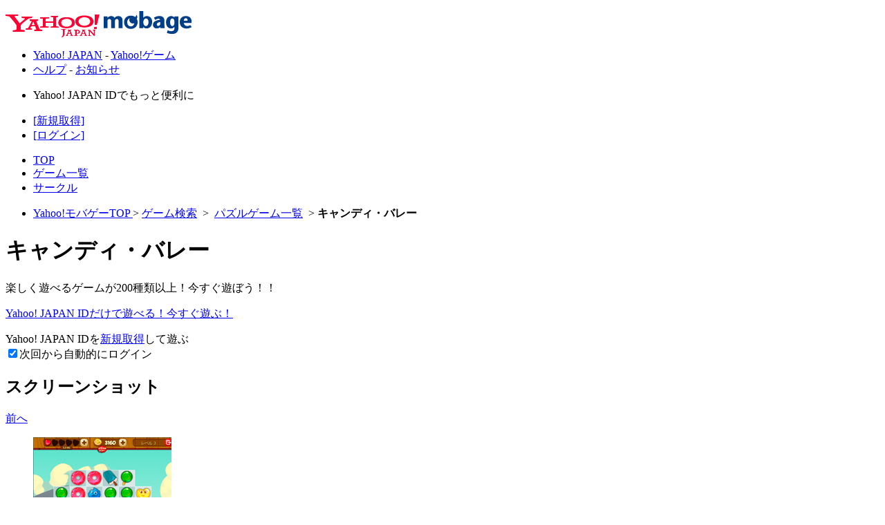

--- FILE ---
content_type: text/html; charset=utf-8
request_url: https://yahoo-mbga.jp/game/12021246/detail?_from=login_login_wrk_1
body_size: 6512
content:
<!DOCTYPE html PUBLIC "-//W3C//DTD XHTML 1.0 Transitional//EN" "http://www.w3.org/TR/xhtml1/DTD/xhtml1-transitional.dtd">

<html xmlns="http://www.w3.org/1999/xhtml" xmlns:og="http://ogp.me/ns#" xml:lang="ja" lang="ja">
<head>
<meta http-equiv="Content-Type" content="text/html; charset=utf-8" />
<meta http-equiv="content-style-type" content="text/css" />
<meta http-equiv="content-script-type" content="text/javascript" />
<title>キャンディ・バレー - ゲームならYahoo!モバゲー</title>
<!-- Google Tag Manager -->
<script>(function(w,d,s,l,i){w[l]=w[l]||[];w[l].push({'gtm.start':
new Date().getTime(),event:'gtm.js'});var f=d.getElementsByTagName(s)[0],
j=d.createElement(s),dl=l!='dataLayer'?'&l='+l:'';j.async=true;j.src=
'https://www.googletagmanager.com/gtm.js?id='+i+dl;f.parentNode.insertBefore(j,f);
})(window,document,'script','dataLayer','GTM-PX8S66T');</script>
<!-- End Google Tag Manager -->

<meta name="description" content="キャンディ・バレー。スイーツたっぷりの「マッチ3」ゲームだよ。
キャンディ・バレーの楽しい旅に、夢中になること間違いなし！
思い出に残る冒険に、ロジカルでドキドキなレベル、そして面白いタスクが魅力だよ。" />
<meta name="keyword" content="キャンディ・バレー,Yahoo!モバゲー,やふーもばげー,ヤフーモバゲー,ヤバゲー,ソーシャルゲーム,オンラインゲーム,ネットゲーム,game,mbga," />
<meta name="twitter:card" content="summary" />
<meta name="twitter:site" content="@MobageOfficial" />
<meta name="twitter:title" content="キャンディ・バレー" />
<meta name="twitter:description" content="スイーツたっぷりの「マッチ3」ゲームだよ。キャンディ・バレーの楽しい旅に、夢中になること間違いなし！思い出に残る冒険に、ロジカルでドキドキなレベル、そして面白いタスクが魅力だよ。" />
<meta name="twitter:image0:src" content="//static-a.yahoo-mbga.jp/static/img/platform/upload/pc/c/0/c0cca8048121fb1024a7c651970defd5.png?1490601939" />
<meta name="twitter:image1:src" content="//static-a.yahoo-mbga.jp/static/img/platform/upload/pc/8/6/863f84c52c2d2fb927f9620087523047.png?1490601938" />
<meta name="twitter:image2:src" content="//static-a.yahoo-mbga.jp/static/img/platform/upload/pc/5/5/55cc4d8d4cd89784253d5a06cb4fa015.png?1490601938" />
<meta name="twitter:image3:src" content="//static-a.yahoo-mbga.jp/static/img/platform/upload/pc/5/e/5e4c1be35169712a56eddc17407ed60c.png?1490601938" />

<link rel="stylesheet" type="text/css" href="/static/css/base.css?1749003231" />
<link rel="stylesheet" type="text/css" href="/static/css/button.css?1749003231" />
<link rel="stylesheet" type="text/css" href="/static/css/renew_btn.css?1498800491" />
<link rel="stylesheet" type="text/css" href="/static/css/popup.css?1749003231" />
<link rel="stylesheet" type="text/css" href="/static/css/icon.css?1498800491" />
<link rel="stylesheet" type="text/css" href="/static/css/login/login.css?1731994621" />
<link rel="stylesheet" type="text/css" href="/static/css/payment/payment.css?1753163933" />
<link rel="stylesheet" type="text/css" href="/static/css/platform/game/view.css?1498800491" /><link rel="stylesheet" type="text/css" href="/static/css/platform/game/view.css?1498800491" /><link rel="stylesheet" type="text/css" href="/static/css/prettyPopin.css?1498800491" />



<script type="text/javascript" src="/static/js/jquery-1.4.2.js?1343114674"></script>
<script type="text/javascript" src="/static/js/jquery.prettyPopin.js?1429699074"></script>
<script type="text/javascript" src="/static/js/jquery_timer.js?1343114674"></script>

<script type="text/javascript" src="/static/js/game/view.js?1343114674"></script>
<script type="text/javascript" src="/static/js/jquery.idTabs.min.js?1343114674"></script>
<script type="text/javascript" src="/static/js/url_TabOpen.js?1343114674"></script>
<script type="text/javascript" src="/static/js/game/view.js?1343114674"></script>
<script type="text/javascript" src="/static/js/jquery.idTabs.min.js?1343114674"></script>
<script type="text/javascript" src="/static/js/url_TabOpen.js?1343114674"></script>
<meta property="og:title" content="キャンディ・バレー" />
<meta property="og:description" content="スイーツたっぷりの「マッチ3」ゲームだよ。キャンディ・バレーの楽しい旅に、夢中になること間違いなし！思い出に残る冒険に、ロジカルでドキドキなレベル、そして面白いタスクが魅力だよ。" />
<meta property="og:url" content="https://yahoo-mbga.jp/game/12021246/detail?_from=fb_share" />
<meta property="og:image" content="//static-a.yahoo-mbga.jp/static/img/platform/upload/pc/c/0/c0cca8048121fb1024a7c651970defd5.png?1490601939" />
<meta property="og:site_name" content="Yahoo!モバゲー" />
</head>
<body id="gameview">
<div id="container-sec">
<div id="wapper">


<div class="head-bg">
<div id="header-sec">

<p class="logo"><a href="/" title="ゲームならYahoo!モバゲー" id="pagetop"><img src="//i.yimg.jp/c/logo/f/2.0/mbga_r_34.gif" width="269" height="38" alt="ゲームならYahoo!モバゲー" />
</a></p>
<div id="header-lay">
<ul id="y-lay">
<li><a href="https://yahoo-mbga.jp/yclk?key=6241d1175f58&amp;to=https%3A%2F%2Fwww.yahoo.co.jp%2F">Yahoo! JAPAN</a>&nbsp;-&nbsp;<a href="https://yahoo-mbga.jp/yclk?key=b022d27e2746&amp;to=https%3A%2F%2Fgames.yahoo.co.jp%2F">Yahoo!ゲーム</a></li>
<li><a href="/help" rel="nofollow">ヘルプ</a>&nbsp;-&nbsp;<a href="/announce?_from=y_top_ann">お知らせ</a></li>
</ul>
</div>
<div id="global-lay">


<div id="y2-lay">
    <ul id="header_noid">
        <li>
            <p>Yahoo! JAPAN IDでもっと便利に</p>
        </li>
        <li>
            <form id="login_noid" action="/login/yahoo?_from=_game_12021246_detail" method="post">
                <a href="javascript:void(0);" onclick="$('#login_noid input[name=no_yid]').val(1); $('#login_noid').submit(); return false;">[新規取得]</a>
                <input type="hidden" id="no_yid" name="no_yid" value="0">
            </form>
        </li>
        <li>
            <a href="/login/yahoo?_from=_game_12021246_detail&_from_opt=mini_btn">[ログイン]</a>
        </li>
    </ul>
</div>

<ul>


<li class="lv5m-lay"><a href="/?_from=hd_toppage">TOP</a></li>
<li class="lv8m-lay"><a href="/game?_from=hd_game">ゲーム一覧</a></li>
<li class="lv9m-lay"><a href="/group?_from=hd_group">サークル</a></li>


</ul>
</div>


</div>
</div>

<script type="text/javascript">
function reloadHavingCoin() {
  jQuery.ajax({
    async: false,
    cache: false,
    type: 'GET',
    url: '/point/get_having_coin',
    success: function(coin){
      $("#having_coin").html(coin+"コイン");
    }
  });
}
</script>


<!-- content -->
<div class="content-bg">



<div class="bread-box" id="bread-sec"><ul><li><a href="/" title="ゲームならYahoo!モバゲー">Yahoo!モバゲーTOP
</a>&gt;&nbsp;<a href="/game">ゲーム検索</a>&nbsp;&nbsp;&gt;&nbsp;

<a href="/game/categ/5000">パズルゲーム一覧</a>

&nbsp;&gt;
<strong>キャンディ・バレー</strong></li></ul></div>



<div id="content-sec" class="wordbreak base-wid">

<!-- subheader-sec -->






<div class="tit1-lay">
<h1 itemprop="name"><i class="sprite-base ico-shadow-game"></i>キャンディ・バレー</h1>
</div>





<!-- /subheader-sec -->

<!-- main-sec -->
<div id="main-sec" class="gameview-main-wid">


<div id="mainbox-sec" class="mainbox-bg">
<div class="mainbox-bg1">






	


<div id="setting-sec" class="setting-lay cnr1">
    <div class="lv1-bg cnr1">


        <p class="txt-lay png_bg">楽しく遊べるゲームが200種類以上！今すぐ遊ぼう！！</p>
        <div class="install-mode-lay">
        

<form id="install-form1" action="/login/yahoo?_from=_game_12021246_detail" method="post">
<p class="install-btn-lay"><a href="javascript:void(0);" onclick="$('#install-form1 [name=no_yid]').val(0); $('#install-form1').submit(); return false;" class="png_bg">Yahoo! JAPAN IDだけで遊べる！今すぐ遊ぶ！</a></p>
<div class="login-mode-lay">
Yahoo! JAPAN IDを<a href="javascript:void(0);" onclick="$('#install-form1 [name=no_yid]').val(1); $('#install-form1').submit(); return false;" class="txt-link">新規取得</a>して遊ぶ<br />
<input type="checkbox" id="install_mode1" name="login_mode" value="P" checked="checked" /><label for="install_mode1">次回から自動的にログイン</label>
<input type="hidden" id="no_yid" name="no_yid" value="0" />
</div>
</form>


        </div>


    </div>
</div>








<div>
<div class="tttllv3-bg">
<div class="tttllv4-bg">
<h2 class="contents-ttl"><i class="sprite-base ico-search-game"></i>スクリーンショット</h2>
</div>
</div>

<div class="slide1-box">
<p id="hscroll_prev" class="hscroll_prev"><a href="#">前へ</a></p>
<ul id="hscroll">
<li><div><img src="//static-a.yahoo-mbga.jp/static/img/platform/upload/pc/8/6/863f84c52c2d2fb927f9620087523047.png?1490601938" width="200" height="200" alt="キャンディ・バレー" class="thumb" /></div></li>
<li><div><img src="//static-a.yahoo-mbga.jp/static/img/platform/upload/pc/5/5/55cc4d8d4cd89784253d5a06cb4fa015.png?1490601938" width="200" height="200" alt="キャンディ・バレー" class="thumb" /></div></li>
<li><div><img src="//static-a.yahoo-mbga.jp/static/img/platform/upload/pc/5/e/5e4c1be35169712a56eddc17407ed60c.png?1490601938" width="200" height="200" alt="キャンディ・バレー" class="thumb" /></div></li>
<li style="display:none"><div><img src="//static-a.yahoo-mbga.jp/static/img/platform/upload/pc/f/3/f3407add8811b79d4863bd0a0fc006d9.png?1490601939" width="200" height="200" alt="キャンディ・バレー" class="thumb" /></div></li>
<li style="display:none"><div><img src="//static-a.yahoo-mbga.jp/static/img/platform/upload/pc/7/c/7c2fd4dccd7efa07567c7788082b9806.png?1490601938" width="200" height="200" alt="キャンディ・バレー" class="thumb" /></div></li>
<li style="display:none"><div><img src="//static-a.yahoo-mbga.jp/static/img/platform/upload/pc/4/4/448c2d0d08b7d84443a73e5841310b77.png?1490601938" width="200" height="200" alt="キャンディ・バレー" class="thumb" /></div></li>
<li style="display:none"><div><img src="//static-a.yahoo-mbga.jp/static/img/platform/upload/pc/1/4/144839eb88fdf06a32a72a10f2e7b0ac.png?1490601938" width="200" height="200" alt="キャンディ・バレー" class="thumb" /></div></li>
<li style="display:none"><div><img src="//static-a.yahoo-mbga.jp/static/img/platform/upload/pc/5/4/54208e4b303aa79218f8dfbd4e2d4bf5.png?1490601938" width="200" height="200" alt="キャンディ・バレー" class="thumb" /></div></li>
<li style="display:none"><div><img src="//static-a.yahoo-mbga.jp/static/img/platform/upload/pc/4/8/484a21f6f80e272201b21ac8550484d9.png?1490601937" width="200" height="200" alt="キャンディ・バレー" class="thumb" /></div></li>
<li style="display:none"><div><img src="//static-a.yahoo-mbga.jp/static/img/platform/upload/pc/1/c/1ca7664a79b76493fc76c1ceff3cb71d.png?1490601938" width="200" height="200" alt="キャンディ・バレー" class="thumb" /></div></li>
<li style="display:none"><div><img src="//static-a.yahoo-mbga.jp/static/img/platform/upload/pc/9/a/9a961a2872997afcf0757c46d2964fe3.png?1490601938" width="200" height="200" alt="キャンディ・バレー" class="thumb" /></div></li>
<li style="display:none"><div><img src="//static-a.yahoo-mbga.jp/static/img/platform/upload/pc/0/a/0a5f25ad0c7337e2fc78494f069b83cb.png?1490601938" width="200" height="200" alt="キャンディ・バレー" class="thumb" /></div></li>
<li style="display:none"><div><img src="//static-a.yahoo-mbga.jp/static/img/platform/upload/pc/3/e/3e6846d75e3a35320319fba5ef7c2c78.png?1490601938" width="200" height="200" alt="キャンディ・バレー" class="thumb" /></div></li>
<li style="display:none"><div><img src="//static-a.yahoo-mbga.jp/static/img/platform/upload/pc/6/1/618f6f9d4b7a80927c1e470775454f99.png?1490601937" width="200" height="200" alt="キャンディ・バレー" class="thumb" /></div></li>
<li style="display:none"><div><img src="//static-a.yahoo-mbga.jp/static/img/platform/upload/pc/3/4/340e9a294e1520c6291c953fa2d0fc51.png?1490601939" width="200" height="200" alt="キャンディ・バレー" class="thumb" /></div></li>
</ul>
<p id="hscroll_next" class="hscroll_next"><a href="#">次</a></p>
</div>
</div>




<div id="gamedetailbtn-sec" class="gamedetailbtn-lay">
<ul class="idTabs tab">
<li class="lv1-tab"><h2><a href="#first" class="selected"><i class="sprite-base ico-sq-game"></i>ゲーム詳細</a></h2></li><li class="lv2-tab"><h2><a href="#second"><i class="sprite-base ico-setting"></i>対応環境</a></h2></li><li class="lv3-tab"><h2><a href="#third"><i class="sprite-base ico-info"></i>サービス提供会社</a></h2></li><li class="lv4-tab"><h2><a href="#fourth"><i class="sprite-base ico-min-mail"></i>お問い合わせ</a></h2></li>
</ul>
</div>

<div id="gdtlinfo-sec" class="gdtlinfo-lay">
<div class="gamedetail">

<div id="first">
<div class="txt1-box">
<ul>
<li>スイーツたっぷりの「マッチ3」ゲームだよ。<br />キャンディ・バレーの楽しい旅に、夢中になること間違いなし！<br />思い出に残る冒険に、ロジカルでドキドキなレベル、そして面白いタスクが魅力だよ。</li>
</ul>
</div>
</div>

<div id="second">
<div class="txt1-box">
<ul>
<li>Windows 8, 10, MacOS最新版 ※32bit版、64bit版対応 Internet Explorer 11以上、Google Chrome最新版、Firefox最新版、Safari最新版</li>
</ul>
</div>
</div>

<div id="third">
<div class="txt1-box">
<ul>
<li>

<p class="m1">特定商取引法に基づく表記</p>

<table class="devtbl1-lay">
<tr>
<th>事業者名称：</th>
<td>TAPCLAP LTD</td>
</tr>
<tr>
<th>所在地：</th>
<td>28th October Ave, 335, Office 704, Limassol Cyprus</td>
</tr>
<tr>
<th>お問い合わせ先：</th>
<td>
02:00p.m. - 11.00p.m. (GMT +9) Mon-Fri 79634636899
<br />

※お問合せへのご回答は原則メールにておこなっております。何卒ご協力お願いいたします。
</td>
</tr>
<tr>
<th>代表者：</th>
<td>Staroverov　Anton</td>
</tr>
<tr>
<th>販売価格：</th>
<td>対象となるデジタルコンテンツ（以下「コンテンツ」）ごとに表示される価格。</td>
</tr>
<tr>
<th>販売価格以外の費用：</th>
<td>電気通信回線の通信料金等(インターネット接続料金を含む)<br />※料金は、お客様がご利用のインターネットプロバイダー等にお問い合わせください。</td>
</tr>
<tr>
<th>代金のお支払い時期及びお支払い方法：</th>
<td>(1)お支払い時期：コンテンツ提供の前<br />
(2)お支払い方法：モバコインによるお支払いとなります。</td>
</tr>
<tr>
<th>提供時期：</th>
<td>コンテンツは、お支払い手続完了後、直ちに提供いたします。</td>
</tr>
<tr>
<th>申込期間：</th>
<td>対象となるコンテンツごとの表示がある場合、当該表示された期間</td>
</tr>
<tr>
<th>お申込み完了後のキャンセル・返品について：</th>
<td>お申込み完了後のキャンセル、コンテンツの返品及び交換はできないものとします。</td>
</tr>

<tr>
<th>利用条件（必読）：</th>
<td>コンテンツを利用するにあたっての<a href="/game/12021246/term?page=digital">利用条件はこちら</a>になります。</td>
</tr>
</table>

</li>
</ul>
</div>
</div>

<div id="fourth">
<div class="txt1-box">
<ul>
<li>




<p class="m1">サービス提供者へお問い合わせ</p>
<p>以下のフォームからサービス提供者へ問い合わせることができます。</p>
<p><span class="c1">このゲームについてのお問い合わせは、必ず下記キャンディ・バレー運営事務局（サービス提供者）への[お問い合わせはこちら]から行ってください。</span>お問い合わせの返信は、サービス提供者より行います。</p>
<p>お問い合わせの受付、回答は全てメールとさせていただきます。お問い合わせへの回答は、登録メールアドレスに返信します。<span class="c1">ドメイン指定をしている場合は、返信ができないため、[mbga.jp、mbga-cs.com]のドメインが受信できるよう設定してください。</span></p>
※お客様のメールアドレスは、サービス提供者には提供しておりません。<br />
※本フォームよりお問い合わせいただいた内容は全てサービス提供者に送信されます。ご連絡に対する回答はサービス提供者の責任において行われます。<br />
<p class="more-btn"><a href="https://ssl.yahoo-mbga.jp/game/12021246/report">サービス提供者との問題はこちら</a></p>
<div class="toiawase-lay">
<form action="https://ssl.yahoo-mbga.jp/game/12021246/inquiry" method="POST">
<input type="hidden" name="page" value="input">
<input type="hidden" name="page_input" value="1">
<input type="hidden" name="mail" value=''>
<input type="hidden" name="mail_confirm" value=''>
<input type="hidden" name="item" value=''>
<input type="hidden" name="status" value=''>
<input type="hidden" name="url" value=''>
<input type="hidden" name="month" value=''>
<input type="hidden" name="day" value=''>
<input type="hidden" name="hour" value=''>
<input type="hidden" name="err_msg" value=''>
<input type="hidden" name="msg" value=''>
<input type="hidden" name="chk" value="">
<p class="m1">キャンディ・バレー運営事務局（サービス提供者）への
<input type="submit" value="お問い合わせはこちら" class="btn-m" /></p>
</form>
</div>





</li>
</ul>
</div>
</div>

</div>

</div>

<script type="text/javascript">
tab.setup = {
	tabs: document.getElementById('gamedetailbtn-sec').getElementsByTagName('a'),

	pages: [
		document.getElementById('first'),
		document.getElementById('second'),
		document.getElementById('third'),
		document.getElementById('fourth')
		/*		*/
	]
}
tab.init();
</script>



<div id="setting-sec" class="setting-lay cnr1">
<div class="lv1-bg cnr1">
    <div class="install-mode2-lay" style="">


<form id="install-form" action="/login/yahoo?_from=_game_12021246_detail" method="post">
<p class="install-btn-lay"><a href="javascript:void(0);" onclick="$('#install-form [name=no_yid]').val(0); $('#install-form').submit(); return false;" class="png_bg">Yahoo! JAPAN IDだけで遊べる！今すぐ遊ぶ！</a></p>
<div class="login-mode-lay">
Yahoo! JAPAN IDを<a href="javascript:void(0);" onclick="$('#install-form [name=no_yid]').val(1); $('#install-form').submit(); return false;" class="txt-link">新規取得</a>して遊ぶ<br />
<input type="checkbox" id="install_mode" name="login_mode" value="P" checked="checked" /><label for="install_mode">次回から自動的にログイン</label>
<input type="hidden" id="no_yid" name="no_yid" value="0" />
</div>
</form>


    </div>
</div>
</div>






</div>
</div>


</div>
<!-- /main-sec -->

<!--sub-sec-->
<div id="sub-sec" class="gameview-sub-wid">



<div id="prof-sec" class="prof-lay cnr1">
<div class="lv1-bg cnr1" itemscope itemtype="https://schema.org/SoftwareApplication">

<div class="lv2-bg">
<div class="lv3-ava-wrap"><img itemprop="image" src="//static-a.yahoo-mbga.jp/static/img/platform/upload/pc/c/0/c0cca8048121fb1024a7c651970defd5.png?1490601939" width="180" height="180" alt="キャンディ・バレー" /></div>
</div>

<link rel="mixi-check-image" href="//static-a.yahoo-mbga.jp/static/img/platform/upload/pc/c/0/c0cca8048121fb1024a7c651970defd5.png?1490601939" />

<ul class="blk-lay">
<li><span class="m1">概要</span><span itemprop="description">スイーツたっぷりの「マッチ3」ゲームだよ。<br />キャンディ・バレーの楽しい旅に、夢中になること間違いなし！<br />思い出に残る冒険に、ロジカルでドキドキなレベル、そして面白いタスクが魅力だよ。</span></li>
<li><span class="m1">サービス提供</span>
TAPCLAP LTD
</li>
<li><span class="m1">公式サークル</span><a href="/group/32724129">[公式]cvg</a></li>
<li class="icon_link">

<a href="/game/tag/80?_from_path=_game_12021246_detail"><span class="tag80">大人向け</span></a>

</li>


</ul>

</div>
</div>







<script type="text/javascript">
$(document).ready(function() {
$("a[rel^='InvitePopup']").prettyPopin({
width : 400,
height: 500,
id_name: 'pop-400-500',
home_link: '/game/12021246/uninstall?popup=1'
});
});
</script>





</div>
<!-- /sub-sec -->

<!--pagetop-sec-->
<div id="pagetop-sec" class="pagetop">

<a href="#pagetop">キャンディ・バレー上部へ</a>

<div id="read-sec" class="read-box">ダウンロードなしでサクサク遊べる、定番ゲーム・CMでおなじみのゲームが盛りだくさん！</div>




</div>
<!-- /pagetop-sec-->

<!-- contents2-sec -->




<!-- /contents2-sec -->

</div>
</div>
<!-- /content -->
<!-- footer -->
	


<div class="footer-bg">




<div id="footer-sec">

<div class="footer-sns">
<!-- <div id="fb-root"></div>
<script>
(function(d, s, id) {
	var js, fjs = d.getElementsByTagName(s)[0];
	if (d.getElementById(id)) return;
	js = d.createElement(s);
	js.id = id;
	js.src = "//connect.facebook.net/ja_JP/all.js#xfbml=1";
	fjs.parentNode.insertBefore(js, fjs);
}(document, 'script', 'facebook-jssdk'));
</script>
<div id="fb_share_btn" class="fb-share-button" data-href="http://yahoo-mbga.jp/game/12021246/detail?_ref=aff%3Dysf21246" data-layout="button"></div> -->

  <a href="https://twitter.com/intent/tweet?text=キャンディ・バレー - ゲームならYahoo!モバゲー+%23ymga&url=http://yahoo-mbga.jp/game/12021246/detail?_ref=aff%3Dytw21246">
<img src="/static/img/social/x_btn.png?1705457567" alt="ツイート" width="69" height="20"></a>

</div>

<ul class="yahoo-footer-links">
<li><a href="/page/ppolicy/">プライバシーポリシー</a></li>
<li><a href="/page/kiyaku/" rel="nofollow">利用規約</a></li><li><a href="https://csr.dena.com/kenzen/" target="_blank" rel="nofollow">健全性維持に向けた取り組み</a></li>
<li><a href="/page/kiyaku/tokushoho.html" rel="nofollow">特定商取引法の表示･運営者情報</a></li>
<li><a href="/help" rel="nofollow">ヘルプ･お問い合わせ</a></li>
<li><a href="/page/safety/" rel="nofollow">マナー＆セーフティー</a></li>
<li><a href="https://yahoo-mbga.jp/yclk?key=6241d1175f58&amp;to=https%3A%2F%2Fwww.yahoo.co.jp%2F" rel="nofollow" target="_blank">Yahoo! JAPAN</a></li>
</ul>


<p class="copyright">

Copyright (C) 2026 DeNA Co.,Ltd. All Rights Reserved.<br />
Copyright (C) 2026 LY Corporation. All Rights Reserved.<br />

</p>
</div>
</div>
</div>

</div>




<script type="text/javascript" src="/static/js/jquery.cookie.js?1343114674"></script>
<script type="text/javascript">
  var _gaq = _gaq || [];
</script>

<!-- google Tag Manager (noscript) -->
<noscript><iframe src="https://www.googletagmanager.com/ns.html?id=GTM-PX8S66T"
height="0" width="0" style="display:none;visibility:hidden"></iframe></noscript>
<!-- End Google Tag Manager (noscript) -->




</body>
</html>

<!-- /footer -->
